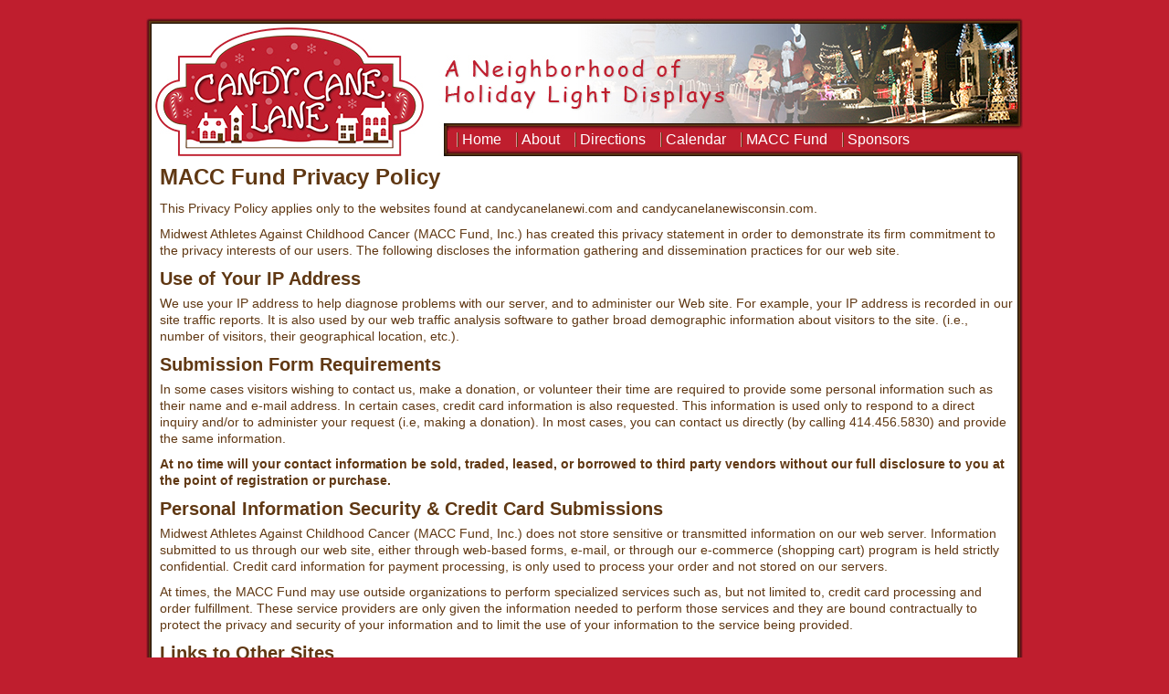

--- FILE ---
content_type: text/html; charset=UTF-8
request_url: http://candycanelanewi.com/privacy.php
body_size: 2645
content:
<!DOCTYPE html PUBLIC "-//W3C//DTD XHTML 1.0 Transitional//EN" "http://www.w3.org/TR/xhtml1/DTD/xhtml1-transitional.dtd">
<html xmlns="http://www.w3.org/1999/xhtml"><!-- InstanceBegin template="/Templates/Main.dwt.php" codeOutsideHTMLIsLocked="false" -->
<head>
<meta http-equiv="Content-Type" content="text/html; charset=utf-8" />
<!-- InstanceBeginEditable name="metatags" -->
<meta name="Description" content="" />
<meta name="Keywords" content="" /> 
<!-- InstanceEndEditable -->
<!-- InstanceBeginEditable name="doctitle" -->
<title>Privacy</title>
<!-- InstanceEndEditable -->
<link href="cclstyle.css" rel="stylesheet" type="text/css" />
<!-- InstanceBeginEditable name="head" -->
<!-- InstanceEndEditable -->
</head>

<body>
<div class="container">
  <div class="header"><div class="logo"><a href="http://candycanelanewi.com"><img src="/images/CandyCaneLaneWisconsin.jpg" alt="Candy Cane Lane Wisconsin" name="Candy Cane Lane Wisconsin" width="300" height="147" id="Candy Cane Lane Wisconsin" style="background: #fff; display:block;" /></a> </div>
  <div class="nav">
  <ul> 
  <li><a class="nava" href="http://candycanelanewi.com">Home</a></li>
  <li><a class="nava" href="http://candycanelanewi.com/about.php">About</a></li>
  <li><a class="nava" href="http://candycanelanewi.com/directions.php">Directions</a></li>
  <li><a class="nava" href="http://candycanelanewi.com/calendar.php">Calendar</a></li>
  <li><a class="nava" href="http://candycanelanewi.com/MACCFund.php">MACC Fund</a></li>
    <li><a class="nava" href="http://candycanelanewi.com/sponsors.php">Sponsors</a></li></ul>
  <!--- end .nav --></div>
    <!-- end .header --></div>
    <div class="clearfloat"></div>
  <div class="content"> 
  <!-- InstanceBeginEditable name="content" -->    
 
  <h1>MACC Fund Privacy Policy</h1>
 <p>This Privacy Policy applies only to the websites found at candycanelanewi.com and candycanelanewisconsin.com.</p>       
        <p>Midwest Athletes Against Childhood Cancer (MACC Fund, Inc.) has created this privacy statement in order to demonstrate its firm commitment to the privacy interests of our users. The following discloses the information gathering and dissemination practices for our web site.</p> 

        <h2>Use of Your IP Address</h2> 
        <p>We use your IP address to help diagnose problems with our server, and to administer our Web site. For example, your IP address is recorded in our site traffic reports. It is also used by our web traffic analysis software to gather broad demographic information about visitors to the site. (i.e., number of visitors, their geographical location, etc.).</p> 

        <h2>Submission Form Requirements</h2> 
        <p>In some cases visitors wishing to contact us, make a donation, or volunteer their time are required to provide some personal information such as their name and e-mail address. In certain cases, credit card information is also requested. This information is used only to respond to a direct inquiry and/or to administer your request (i.e, making a donation). In most cases, you can contact us directly (by calling 414.456.5830) and provide the same information.</p>
        <p><strong>At no time will your contact information be sold, traded, leased, or borrowed to third party vendors without our full disclosure to you at the point of registration or purchase.</strong></p> 
        
        <h2>Personal Information Security & Credit Card Submissions</h2> 
        <p>Midwest Athletes Against Childhood Cancer (MACC Fund, Inc.) does not store sensitive or transmitted information on our web server. Information submitted to us through our web site, either through web-based forms, e-mail, or through our e-commerce (shopping cart) program is held strictly confidential. Credit card information for payment processing, is only used to process your order and not stored on our servers.</p> 
        <p>At times, the MACC Fund may use outside organizations to perform specialized services such as, but not limited to, credit card processing and order fulfillment. These service providers are only given the information needed to perform those services and they are bound contractually to protect the privacy and security of your information and to limit the use of your information to the service being provided.</p> 
        
        <h2>Links to Other Sites</h2> 
        <p>Our site contains links to other sites to enhance the value and depth of the resources we provide to our visitors. Midwest Athletes Against Childhood Cancer (MACC Fund, Inc.) is not responsible for the privacy practices or the content of such web sites, nor should any relationship between the MACC Fund and other web sites be implied unless otherwise specified.</p> 
        
        <h2>Privacy Policy Amendments</h2> 
        <p>In the event that Midwest Athletes Against Childhood Cancer (MACC Fund, Inc.) introduces technologies or programs on our web site (i.e., e-mail lists, etc.) that impact the privacy interests of our users, we will update and amend this privacy policy.</p> 
        
        <h2>Contacting the Web Site</h2> 
        <p>If you have any questions about this privacy statement, the practices of our site, or your dealings with Midwest Athletes Against Childhood Cancer (MACC Fund, Inc.) please contact us at:</p> 

        <p>Midwest Athletes Against Childhood Cancer (MACC Fund, Inc.)<br/>
	10000 Innovation Drive<br/>
	Suite 135<br/>
	Milwaukee, WI 53226<br/>
	Telephone: 414-955-5834<br/>
	Email: <a href="mailto:info@maccfund.org">info@maccfund.org</a></p>

  
  
  <!-- InstanceEndEditable --><!-- end .content --></div>
  <div class="clearfloat"></div>
  <div class="footer">
 <p>&copy; 2023 MACC Fund, Inc. DBA Sharing Christmas, All Rights Reserved&nbsp; &nbsp; &nbsp; &nbsp; &nbsp; &nbsp; &nbsp; &nbsp; &nbsp; &nbsp; &nbsp; &nbsp;| &nbsp; <a class="footera" href="http://candycanelanewi.com/contact.php">Contact</a> &nbsp; | &nbsp; <a class="footera" href="http://candycanelanewi.com/privacy.php">Privacy Policy</a> &nbsp; | &nbsp; <a class="footera" href="http://candycanelanewi.com/sitemap.php">Sitemap</a></p>
<script>
  (function(i,s,o,g,r,a,m){i['GoogleAnalyticsObject']=r;i[r]=i[r]||function(){
  (i[r].q=i[r].q||[]).push(arguments)},i[r].l=1*new Date();a=s.createElement(o),
  m=s.getElementsByTagName(o)[0];a.async=1;a.src=g;m.parentNode.insertBefore(a,m)
  })(window,document,'script','//www.google-analytics.com/analytics.js','ga');

  ga('create', 'UA-45725705-1', 'candycanelanewi.com');
  ga('require', 'linkid', 'linkid.js');
  ga('send', 'pageview');

</script>    <!-- end .footer --></div>
  <!-- end .container --></div>
</body>
<!-- InstanceEnd --></html>

--- FILE ---
content_type: text/css
request_url: http://candycanelanewi.com/cclstyle.css
body_size: 2849
content:
@charset "utf-8";

.thermometerdiv {

	background: url(images/Thermometer.png) no-repeat;

	width:180px;

	height:300px;

	min-width:180px;

	min-height:300px;

	padding:0;

	margin:5px 10px 5px 90px;

	font: normal normal normal 14px/20px Arial, Helvetica, sans-serif;

	color:#603813;

}

.thermometerdiv2013 {

	width:300px;

	height:280px;

	min-width:300px;

	min-height:280px;

	padding:0;

	margin:5px 0 5px 10px;

	font: normal normal normal 14px/20px Arial, Helvetica, sans-serif;

	color:#603813;

	text-align:left;

}

.thermometerdiv2014 {

	width:120px;

	height: auto;

	min-width:120px;

	min-height:300px;

	padding:0;

	margin:0 0 0 90px;

	font: normal normal normal 14px/20px Arial, Helvetica, sans-serif;

	color:#603813;

	text-align:left;

}

body {

	font: 100%/1.4 Verdana, Arial, Helvetica, sans-serif;

	background: #bf1e2e;

	margin: 0;

	padding: 0;

	color: #603813;

}



/* ~~ Element/tag selectors ~~ */

ul, ol, dl { /* Due to variations between browsers, it's best practices to zero padding and margin on lists. For consistency, you can either specify the amounts you want here, or on the list items (LI, DT, DD) they contain. Remember that what you do here will cascade to the .nav list unless you write a more specific selector. */

	padding: 0;

	margin: 0;

}

h1 {

	font: normal normal bold 24px/30px Arial, Helvetica, sans-serif;

	color:#603813;

	padding:0 10px 10px 15px;

	margin:0;

}

h1.redh1 {

	font: normal normal bold 24px/30px "Comic Sans MS", cursive;

	color:#bf1e2e;

	padding:0 10px 0 15px;

	margin:0;

}
h1.redh1fullwidth {

	text-align: center;
	
	font: normal normal bold 24px/30px "Comic Sans MS", cursive;

	color:#bf1e2e;

	padding:0 10px 0 15px;

	margin:0 5px 10px 5px;

}


h2.redh2likeh1 {

	font: normal normal bold 24px/30px "Comic Sans MS", cursive;

	color:#bf1e2e;

	padding:0 10px 0 15px;

	margin:0;

}

h2.brown2arial {

	font: normal normal bold 24px/30px Arial, Helvetica, sans-serif;

	color:#603813;

	padding:0 10px 10px 15px;

	margin:0;

}

h2 {

	font: normal normal bold 20px/25px Arial, Helvetica, sans-serif;

	color:#603813;

	padding:0 10px 5px 15px;

	margin:0;

}

 h3 {

	font: normal normal bold 18px/22px Arial, Helvetica, sans-serif;

	color:#603813;

	padding:0 10px 5px 15px;

	margin:0;

}

h4 {

	font: normal normal bold 16px/20px Arial, Helvetica, sans-serif;

	color:#bf1e2e;

	padding:0 10px 5px 15px;

	margin:0;

}

h5, h6  {

	margin-top: 0;	 /* removing the top margin gets around an issue where margins can escape from their containing div. The remaining bottom margin will hold it away from any elements that follow. */

	padding-right: 15px;

	padding-left: 15px; /* adding the padding to the sides of the elements within the divs, instead of the divs themselves, gets rid of any box model math. A nested div with side padding can also be used as an alternate method. */

}

p {

	font: normal normal normal 14px/18px Arial, Helvetica, sans-serif;

	color:#603813;

	padding:0 10px 10px 15px;

	margin:0;

}

.pred {

	font: normal normal normal 14px/16px Arial, Helvetica, sans-serif;

	color:#bf1e2e;

	padding:0;

	margin:0;

}

.predrightalign {

	font: normal normal normal 14px/16px Arial, Helvetica, sans-serif;

	float: right;

	color:#bf1e2e;

	text-align:right;

	padding:0;

	margin:15px;

}

.donateform p {

	font: normal normal normal 14px/15px Arial, Helvetica, sans-serif;

	color:#333;

	padding:0 10px 10px 15px;

	margin:0;

	background:none;

}

.centerpara {

	text-align: center;

	margin: 0 auto;

	color: #ffffff !important;

}

.centerblock {

  margin: auto;

	width: 75%;

  padding: 10px;

}

.redbutton {

  	background-color: #bf1e2e !important;

  	border: none;

  	font: normal bold 16px Arial, Helvetica, sans-serif;

  	color: #ffffff !important;

  	padding: 15px 32px;

  	text-align: center;

  	text-decoration: none;

  	display: inline-block;

  	margin: 4px 2px;

  	cursor: pointer;

  	border-radius: 6px;

}

a.redbutton:link {

	color: #ffffff;

	text-decoration: none;

	background-color: #bf1e2e;

}

p.caption {

	width: 430px;

	font: normal normal normal 10px/13px Arial, Helvetica, sans-serif;

	color:#333;

	padding:0 10px 10px 15px;

	margin:0 0 25px 0;

	text-align:center;

	float:left;

}

p.captionfloatright {

	float:right;

	font: normal normal normal 10px/13px Arial, Helvetica, sans-serif;

	width: 282px;

	color:#333;

	padding:0 10px 10px 15px;

	margin:0 0 25px 0;

	text-align:center;

}

p.small {

	font: normal normal normal 10px/13px Arial, Helvetica, sans-serif;

	color:#333;

	padding:0 10px 10px 15px;

	margin:0;

}

p.smallbrown {

	font: normal normal normal 10px/13px Arial, Helvetica, sans-serif;

	color:#603813;

	padding:0 2px 10px 15px;

	margin:0;

}

p.disclaimer {

	font: normal normal normal 10px/13px Arial, Helvetica, sans-serif;

	color:#603813;

	padding:0 10px 0 15px;

	margin:-9px 0 0 0;

}

p.thermometerparagraph {

	font: normal normal normal 16px/18px Garamond, Georgia, "Times New Roman", Times, serif;

	color:#000;

	padding:0 0 10px 15px;

	margin:0;

}

p.Maggieparabackground {

	background:url(images/Maggieparabackground.png) no-repeat;

}

a.smalla:link {

	color:#333;

}

a.603813:link, a.603813:visited {

	color:#603813;

	text-decoration: underline;

}

a.603813:hover, a.603813:active, a.603813:focus { 

	color:#603813;

	text-decoration: none;

}

a img { /* this selector removes the default blue border displayed in some browsers around an image when it is surrounded by a link */

	border: none;

}

a:link {

	color: #603813;

	text-decoration: underline; /* unless you style your links to look extremely unique, it's best to provide underlines for quick visual identification */

}

a:visited {

	color: #603813;

	text-decoration: underline;

}

a:hover, a:active, a:focus { /* this group of selectors will give a keyboard navigator the same hover experience as the person using a mouse. */

	text-decoration: none;

}

.container {

	width: 960px;

	background: #FFF url(images/containerbackground.jpg) repeat-y;

	margin: 20px auto; /* the auto value on the sides, coupled with the width, centers the layout */

}

.header {

	background: #bf1e2e url(images/headerbackground.jpg) no-repeat;

	width:960px;

	height:155px;

	min-height:155px;

	max-height:155px;

	padding:0;

	margin:0;

	font: normal normal normal 12px/15px Arial, Helvetica, sans-serif;

}



.logo {

	margin:7px 20px 5px 7px;

	padding:0;

	width:300px;

	height:147px;

	float:left;

}

.nav {

	background: #bf1e2e;

	width:630px;

	height:20px;

	float:right;

	padding:0;

	margin:123px 0 0 0;

}

.nav ul {

	background: #bf1e2e;

	padding:0;

	margin:0;

	list-style-type:none;

}

.nav li {

display:block;

float:left;

background:url(images/navbackground.jpg) no-repeat;

margin: 0 0 0 6px;

padding: 0 6px 0 10px;

}

a.nava:link, a.nava:visited

{

text-decoration:none;

font: normal normal normal 16px/20px Arial, Helvetica, sans-serif;

color: #ffffff;

}

a.nava:hover

{

text-decoration:underline;

color: #603813;

}

.content {

	padding:0;

	font: normal normal normal 14px/20px Arial, Helvetica, sans-serif;

	color:#603813;

	height: auto;

}

/* ~~ it seems prudent to leave the singleleftcolumn div no wider than 305px with a left margin of 6px for IE6 ~~ */



.half {

width: 47%;

height: auto;

padding: 10px;

}

.halfright {

float: right;

width: 47%;

height: auto;

padding: 10px;

}

.halfleft {

float: left;

width: 47%;

height: auto;

padding: 10px 5px 10px 20px;

}







.singleleftcolumn {

	width:310px;

	height:auto;

	margin:3px 0 3px 6px;

	padding:0;

	background:#fff;	

}

.doublewideright {

	float:right;

	background:#fff;

	width:628px;

	height:auto;

	margin:3px 6px 3px 0;

	padding:0;

}

.doublerightcolumn {

	background:#fff;

	border-left: #603813 solid thin;

	width:627px;

	height:auto;

	margin:0;

	padding:0;

}

p.map {

	float:right;

	margin:5px 10px 5px 10px;

	padding:0;

	text-align:center;

	font: normal normal normal 14px/18px Arial, Helvetica, sans-serif;

	color:#603813;

}

p.mapnew {

	margin:auto;

	padding:0;

	text-align:center;

	font: normal normal normal 14px/18px Arial, Helvetica, sans-serif;

	color:#603813;

}

.newannounce {

font: normal normal bold 24px/30px Arial, Helvetica, sans-serif;

	color:#603813;

}

.homelowerleft {

	background: url(images/homelowerbackground.jpg) no-repeat;

	width:312px;

	height:115px;

	margin:8px 0 0 0;

	padding:0 0 0 4px;

}

.homelowerleft a:link, a:visited {

display:block;

text-decoration:none;

font: normal normal normal 14px/17px Arial, Helvetica, sans-serif;

color: #603813;

}

.homelowerleft a:hover

{

text-decoration:underline;

color: #603813;

}



.homelowerright {

	background: url(images/homelowerbackground.jpg) no-repeat;

	width:308px;

	height:115px;

	float:right;

	margin:8px 2px 0 1px;

	padding:0;

}

.homelowerright a:link, a:visited {

display:block;

text-decoration:none;

font: normal normal normal 14px/17px Arial, Helvetica, sans-serif;

color: #603813;

}

.homelowerright a:hover

{

text-decoration:underline;

color: #603813;

}

.mapiframe{

	margin:0 0 10px 15px;

}

img.candystick {

	margin:0 0 10px 15px;

	padding:0;

}

img.candystickfortailletters {

	margin:0 0 10px 15px;

	padding:0;

}

.trusticons {

	float: right;

	margin:0 0 0 15px;

	padding:0;

}

p.godaddyicon {

	margin:20px 10px 10px 0;

	padding:0;

}

ul.bulletlist {

	margin:0 0 10px 35px;

	padding:0;

}

.leftcolumnsponsor {

	margin:0;

	padding:5px 5px 5px 15px;

	display:block;

}

.leftcolumnsponsorimage {

	padding:0 0 5px 0;

	margin:0;

}

.sponsor {

	background:#fff url(images/candystick.png) repeat-x;

	width:585px;

	height:auto;

	margin:10px 10px 10px 15px;

	padding:10px 10px 5px 0;

	overflow:hidden;

}

.sponsordetail {

	width:360px;

	float:right;

	height:auto;

	margin:0;

	padding:0;

}

.sponsornomargin {

	margin-left:0;

	padding-left:0;

}

img.sponsorlogo {

	margin:10px 0 10px 10px;

	padding:0;

	border:none;

	float:left;

}

img.expresslogo {

	margin:10px 10px 10px 10px;

	padding:0;

	border:none;

}

.calendardiv {

	margin:5px 10px 10px 15px;

}

td.offday {

	background:#603813;

}

td.day {

	font: normal normal bold 14px/16px "Comic Sans MS", cursive;

	width:125px;

	height:30px;

	padding:0;

	background:#bf1e2e;

	color:#fff;

	vertical-align:center;

	text-align:center;

}

td.happening {

	width:125px;

	height:102px;

	vertical-align:top;

	text-align:left;

	font: normal normal normal 12px/13px Arial, Helvetica, sans-serif;

    color: #603813;

	padding:2px;

}

span.date { 

 	font: normal normal bold 12px/12px "Comic Sans MS", cursive;

	color:#bf1e2e;

	float:right;

}

.footer {

	background: #bf1e2e url(images/footerbackground.jpg) no-repeat;

	height:82px;

	padding:0;

	margin:0;

}

.footer p{

	font: normal normal normal 10px/13px Arial, Helvetica, sans-serif;

	color: #ffffff;

	margin:0;

	padding:29px 0 0 10px;

}

a.footera:link, a.footera:visited

{

text-decoration:none;

font: normal normal normal 10px/13px Arial, Helvetica, sans-serif;

color: #ffffff;

}

a.footera:hover, a.footera:focus

{

text-decoration:underline;

color: #603813;

}

.fltrt {

	float: right;

	margin:0;

}

.fltlftmrgn {

	float: left;

	margin:0 5px 0 0;

}

.fltlft510510 {

	float: left;

	margin:5px 10px 5px 15px;

}

.fltlftmrgn15 {

	float: left;

	margin:0 15px 15px 0;

}

.fltrtmrgn {

	float: right;

	margin:0 0 0 5px;

}

.fltrtextraspace {

	float: right;

	margin:15px;

}

.fltrt15152515 {

	float: right;

	margin:15px 15px 25px 15px;

}

.fltlft15152515 {

	float: left;

	margin:15px 15px 25px 15px;

}

.fltrt15292929 {

	float: right;

	margin:15px 29px 29px 29px;

}

.clearfloat {

	clear:both;

	height:0;

	font-size: 1px;

	line-height: 0px;

}

--- FILE ---
content_type: text/plain
request_url: https://www.google-analytics.com/j/collect?v=1&_v=j102&a=619397251&t=pageview&_s=1&dl=http%3A%2F%2Fcandycanelanewi.com%2Fprivacy.php&ul=en-us%40posix&dt=Privacy&sr=1280x720&vp=1280x720&_u=KGBAAAAjAAAAACAAI~&jid=1804369578&gjid=681558736&cid=2008323355.1769353842&tid=UA-45725705-1&_gid=315428588.1769353842&_r=1&_slc=1&z=1096413004
body_size: -286
content:
2,cG-9N2Y38601Y